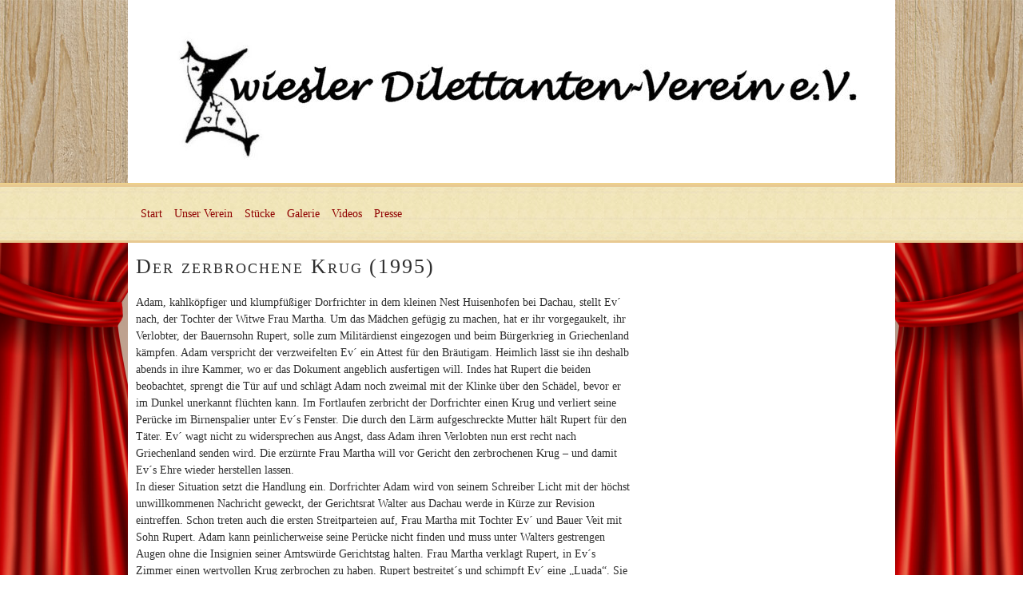

--- FILE ---
content_type: text/css
request_url: https://zwiesler-dilettanten.de/wp-content/themes/mt-white/print.css?ver=1.0
body_size: 631
content:
@page {
margin: 1cm;
}
p a[href^="http://"]:after, a[href^="https://"]:after {
content: " (" attr(href) ")";
word-wrap: break-word;
color:#000;
text-decoration: underline;
}
body {
    background: none;
    font: 10px/1.3  Cambria, Times, Times New Roman, serif!important;
}

h1, h2 {
	font: 13px  Verdana, Geneva, Arial, Helvetica, sans-serif!important;
}

h3, h4, h5, h6 {
    font: 12px  Verdana, Geneva, Arial, Helvetica, sans-serif!important;
}

ul, ol, li {
    margin: 0 0 3px 10pt;
    padding: 0 !important;
}

th, td {
    padding: 2px 3px;
    border: 1px solid #000
}
.prefix_2, .suffix_2{
	margin: 0!important
}
.postmeta li{
	display:inline;
	margin-right:10pt;
}
#content, section, #wrapper, .post, .grid_8, #comments{
	float: left!important;
	width: 100%!important;
	margin: 0!important;
	padding: 0!important;
}

#header{
    background:none!important;
	height:auto!important;
	min-height:0!important;
	width:100%!important;
	height: 0!important;
	min-height: 20px;
}

#header h1, #header h2{
    float:left;
	width:100%;
	margin: 0;
	padding: 0;
}
#header em{
	font: 10px/1.3  Cambria, Times, Times New Roman, serif!important;
	margin: 0;
	padding: 0;
	float: left;
}

#nav, .sidebar, #breadcrumbs, .nocomments,#footer , .wp-pagenavi {
    display: none;
}
.depth-2, .depth-3, .depth-4, .depth-5 {
		margin:0!important;
	}
#respond {
    display: none;
}

.reply {
    display: none;
}

#footermenu{
	display:none;
}

